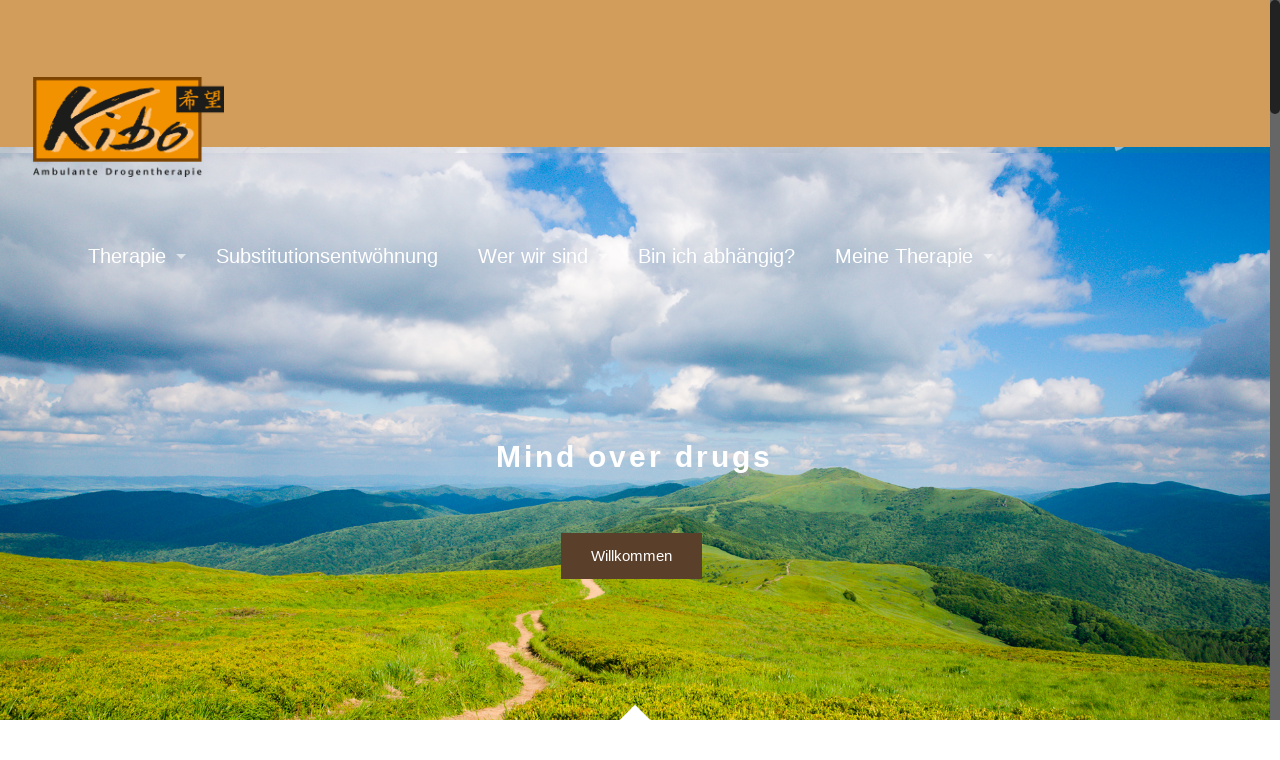

--- FILE ---
content_type: text/css
request_url: https://www.kokon.de/Kibo/wp-content/themes/betheme/style.css?ver=16.1
body_size: 97
content:
/*
Theme Name: Betheme
Author: Muffin group
Description: The biggest WordPress Theme ever
Theme URI: http://themes.muffingroup.com/betheme
Author URI: http://muffingroup.com
License: Themeforest Split Licence
License URI: -
Version: 16.1

All css files are placed in /css/ folder
*/

--- FILE ---
content_type: text/css
request_url: https://www.kokon.de/Kibo/wp-content/uploads/fonts/18252047684d0c5cd8e72ea1f3f25489/font.css?v=1666702283
body_size: 21084
content:
/*
 * Font file created by Local Google Fonts 0.19
 * Created: Tue, 25 Oct 2022 12:51:19 +0000
 * Handle: Open+Sans
 * Original URL: https://fonts.googleapis.com/css?family=Open+Sans%3A1%2C100%2C300%2C400%2C400italic%2C500%2C600%2C700%2C700italic
*/

/* cyrillic-ext */
@font-face {
  font-family: 'Open Sans';
  font-style: italic;
  font-weight: 400;
  font-stretch: 100%;
  src: url(http://www.kokon.de/Kibo/wp-content/uploads/fonts/18252047684d0c5cd8e72ea1f3f25489/open-sans-cyrillic-ext-v34-italic-400.woff2?c=1666702279) format('woff2');
  unicode-range: U+0460-052F, U+1C80-1C88, U+20B4, U+2DE0-2DFF, U+A640-A69F, U+FE2E-FE2F;
}
/* cyrillic */
@font-face {
  font-family: 'Open Sans';
  font-style: italic;
  font-weight: 400;
  font-stretch: 100%;
  src: url(http://www.kokon.de/Kibo/wp-content/uploads/fonts/18252047684d0c5cd8e72ea1f3f25489/open-sans-cyrillic-v34-italic-400.woff2?c=1666702279) format('woff2');
  unicode-range: U+0301, U+0400-045F, U+0490-0491, U+04B0-04B1, U+2116;
}
/* greek-ext */
@font-face {
  font-family: 'Open Sans';
  font-style: italic;
  font-weight: 400;
  font-stretch: 100%;
  src: url(http://www.kokon.de/Kibo/wp-content/uploads/fonts/18252047684d0c5cd8e72ea1f3f25489/open-sans-greek-ext-v34-italic-400.woff2?c=1666702279) format('woff2');
  unicode-range: U+1F00-1FFF;
}
/* greek */
@font-face {
  font-family: 'Open Sans';
  font-style: italic;
  font-weight: 400;
  font-stretch: 100%;
  src: url(http://www.kokon.de/Kibo/wp-content/uploads/fonts/18252047684d0c5cd8e72ea1f3f25489/open-sans-greek-v34-italic-400.woff2?c=1666702279) format('woff2');
  unicode-range: U+0370-03FF;
}
/* hebrew */
@font-face {
  font-family: 'Open Sans';
  font-style: italic;
  font-weight: 400;
  font-stretch: 100%;
  src: url(http://www.kokon.de/Kibo/wp-content/uploads/fonts/18252047684d0c5cd8e72ea1f3f25489/open-sans-hebrew-v34-italic-400.woff2?c=1666702279) format('woff2');
  unicode-range: U+0590-05FF, U+200C-2010, U+20AA, U+25CC, U+FB1D-FB4F;
}
/* vietnamese */
@font-face {
  font-family: 'Open Sans';
  font-style: italic;
  font-weight: 400;
  font-stretch: 100%;
  src: url(http://www.kokon.de/Kibo/wp-content/uploads/fonts/18252047684d0c5cd8e72ea1f3f25489/open-sans-vietnamese-v34-italic-400.woff2?c=1666702280) format('woff2');
  unicode-range: U+0102-0103, U+0110-0111, U+0128-0129, U+0168-0169, U+01A0-01A1, U+01AF-01B0, U+1EA0-1EF9, U+20AB;
}
/* latin-ext */
@font-face {
  font-family: 'Open Sans';
  font-style: italic;
  font-weight: 400;
  font-stretch: 100%;
  src: url(http://www.kokon.de/Kibo/wp-content/uploads/fonts/18252047684d0c5cd8e72ea1f3f25489/open-sans-latin-ext-v34-italic-400.woff2?c=1666702280) format('woff2');
  unicode-range: U+0100-024F, U+0259, U+1E00-1EFF, U+2020, U+20A0-20AB, U+20AD-20CF, U+2113, U+2C60-2C7F, U+A720-A7FF;
}
/* latin */
@font-face {
  font-family: 'Open Sans';
  font-style: italic;
  font-weight: 400;
  font-stretch: 100%;
  src: url(http://www.kokon.de/Kibo/wp-content/uploads/fonts/18252047684d0c5cd8e72ea1f3f25489/open-sans-latin-v34-italic-400.woff2?c=1666702280) format('woff2');
  unicode-range: U+0000-00FF, U+0131, U+0152-0153, U+02BB-02BC, U+02C6, U+02DA, U+02DC, U+2000-206F, U+2074, U+20AC, U+2122, U+2191, U+2193, U+2212, U+2215, U+FEFF, U+FFFD;
}
/* cyrillic-ext */
@font-face {
  font-family: 'Open Sans';
  font-style: italic;
  font-weight: 700;
  font-stretch: 100%;
  src: url(http://www.kokon.de/Kibo/wp-content/uploads/fonts/18252047684d0c5cd8e72ea1f3f25489/open-sans-cyrillic-ext-v34-italic-400.woff2?c=1666702279) format('woff2');
  unicode-range: U+0460-052F, U+1C80-1C88, U+20B4, U+2DE0-2DFF, U+A640-A69F, U+FE2E-FE2F;
}
/* cyrillic */
@font-face {
  font-family: 'Open Sans';
  font-style: italic;
  font-weight: 700;
  font-stretch: 100%;
  src: url(http://www.kokon.de/Kibo/wp-content/uploads/fonts/18252047684d0c5cd8e72ea1f3f25489/open-sans-cyrillic-v34-italic-400.woff2?c=1666702279) format('woff2');
  unicode-range: U+0301, U+0400-045F, U+0490-0491, U+04B0-04B1, U+2116;
}
/* greek-ext */
@font-face {
  font-family: 'Open Sans';
  font-style: italic;
  font-weight: 700;
  font-stretch: 100%;
  src: url(http://www.kokon.de/Kibo/wp-content/uploads/fonts/18252047684d0c5cd8e72ea1f3f25489/open-sans-greek-ext-v34-italic-400.woff2?c=1666702279) format('woff2');
  unicode-range: U+1F00-1FFF;
}
/* greek */
@font-face {
  font-family: 'Open Sans';
  font-style: italic;
  font-weight: 700;
  font-stretch: 100%;
  src: url(http://www.kokon.de/Kibo/wp-content/uploads/fonts/18252047684d0c5cd8e72ea1f3f25489/open-sans-greek-v34-italic-400.woff2?c=1666702279) format('woff2');
  unicode-range: U+0370-03FF;
}
/* hebrew */
@font-face {
  font-family: 'Open Sans';
  font-style: italic;
  font-weight: 700;
  font-stretch: 100%;
  src: url(http://www.kokon.de/Kibo/wp-content/uploads/fonts/18252047684d0c5cd8e72ea1f3f25489/open-sans-hebrew-v34-italic-400.woff2?c=1666702279) format('woff2');
  unicode-range: U+0590-05FF, U+200C-2010, U+20AA, U+25CC, U+FB1D-FB4F;
}
/* vietnamese */
@font-face {
  font-family: 'Open Sans';
  font-style: italic;
  font-weight: 700;
  font-stretch: 100%;
  src: url(http://www.kokon.de/Kibo/wp-content/uploads/fonts/18252047684d0c5cd8e72ea1f3f25489/open-sans-vietnamese-v34-italic-400.woff2?c=1666702280) format('woff2');
  unicode-range: U+0102-0103, U+0110-0111, U+0128-0129, U+0168-0169, U+01A0-01A1, U+01AF-01B0, U+1EA0-1EF9, U+20AB;
}
/* latin-ext */
@font-face {
  font-family: 'Open Sans';
  font-style: italic;
  font-weight: 700;
  font-stretch: 100%;
  src: url(http://www.kokon.de/Kibo/wp-content/uploads/fonts/18252047684d0c5cd8e72ea1f3f25489/open-sans-latin-ext-v34-italic-400.woff2?c=1666702280) format('woff2');
  unicode-range: U+0100-024F, U+0259, U+1E00-1EFF, U+2020, U+20A0-20AB, U+20AD-20CF, U+2113, U+2C60-2C7F, U+A720-A7FF;
}
/* latin */
@font-face {
  font-family: 'Open Sans';
  font-style: italic;
  font-weight: 700;
  font-stretch: 100%;
  src: url(http://www.kokon.de/Kibo/wp-content/uploads/fonts/18252047684d0c5cd8e72ea1f3f25489/open-sans-latin-v34-italic-400.woff2?c=1666702280) format('woff2');
  unicode-range: U+0000-00FF, U+0131, U+0152-0153, U+02BB-02BC, U+02C6, U+02DA, U+02DC, U+2000-206F, U+2074, U+20AC, U+2122, U+2191, U+2193, U+2212, U+2215, U+FEFF, U+FFFD;
}
/* cyrillic-ext */
@font-face {
  font-family: 'Open Sans';
  font-style: normal;
  font-weight: 300;
  font-stretch: 100%;
  src: url(http://www.kokon.de/Kibo/wp-content/uploads/fonts/18252047684d0c5cd8e72ea1f3f25489/open-sans-cyrillic-ext-v34-normal-300.woff2?c=1666702280) format('woff2');
  unicode-range: U+0460-052F, U+1C80-1C88, U+20B4, U+2DE0-2DFF, U+A640-A69F, U+FE2E-FE2F;
}
/* cyrillic */
@font-face {
  font-family: 'Open Sans';
  font-style: normal;
  font-weight: 300;
  font-stretch: 100%;
  src: url(http://www.kokon.de/Kibo/wp-content/uploads/fonts/18252047684d0c5cd8e72ea1f3f25489/open-sans-cyrillic-v34-normal-300.woff2?c=1666702280) format('woff2');
  unicode-range: U+0301, U+0400-045F, U+0490-0491, U+04B0-04B1, U+2116;
}
/* greek-ext */
@font-face {
  font-family: 'Open Sans';
  font-style: normal;
  font-weight: 300;
  font-stretch: 100%;
  src: url(http://www.kokon.de/Kibo/wp-content/uploads/fonts/18252047684d0c5cd8e72ea1f3f25489/open-sans-greek-ext-v34-normal-300.woff2?c=1666702280) format('woff2');
  unicode-range: U+1F00-1FFF;
}
/* greek */
@font-face {
  font-family: 'Open Sans';
  font-style: normal;
  font-weight: 300;
  font-stretch: 100%;
  src: url(http://www.kokon.de/Kibo/wp-content/uploads/fonts/18252047684d0c5cd8e72ea1f3f25489/open-sans-greek-v34-normal-300.woff2?c=1666702280) format('woff2');
  unicode-range: U+0370-03FF;
}
/* hebrew */
@font-face {
  font-family: 'Open Sans';
  font-style: normal;
  font-weight: 300;
  font-stretch: 100%;
  src: url(http://www.kokon.de/Kibo/wp-content/uploads/fonts/18252047684d0c5cd8e72ea1f3f25489/open-sans-hebrew-v34-normal-300.woff2?c=1666702280) format('woff2');
  unicode-range: U+0590-05FF, U+200C-2010, U+20AA, U+25CC, U+FB1D-FB4F;
}
/* vietnamese */
@font-face {
  font-family: 'Open Sans';
  font-style: normal;
  font-weight: 300;
  font-stretch: 100%;
  src: url(http://www.kokon.de/Kibo/wp-content/uploads/fonts/18252047684d0c5cd8e72ea1f3f25489/open-sans-vietnamese-v34-normal-300.woff2?c=1666702281) format('woff2');
  unicode-range: U+0102-0103, U+0110-0111, U+0128-0129, U+0168-0169, U+01A0-01A1, U+01AF-01B0, U+1EA0-1EF9, U+20AB;
}
/* latin-ext */
@font-face {
  font-family: 'Open Sans';
  font-style: normal;
  font-weight: 300;
  font-stretch: 100%;
  src: url(http://www.kokon.de/Kibo/wp-content/uploads/fonts/18252047684d0c5cd8e72ea1f3f25489/open-sans-latin-ext-v34-normal-300.woff2?c=1666702281) format('woff2');
  unicode-range: U+0100-024F, U+0259, U+1E00-1EFF, U+2020, U+20A0-20AB, U+20AD-20CF, U+2113, U+2C60-2C7F, U+A720-A7FF;
}
/* latin */
@font-face {
  font-family: 'Open Sans';
  font-style: normal;
  font-weight: 300;
  font-stretch: 100%;
  src: url(http://www.kokon.de/Kibo/wp-content/uploads/fonts/18252047684d0c5cd8e72ea1f3f25489/open-sans-latin-v34-normal-300.woff2?c=1666702281) format('woff2');
  unicode-range: U+0000-00FF, U+0131, U+0152-0153, U+02BB-02BC, U+02C6, U+02DA, U+02DC, U+2000-206F, U+2074, U+20AC, U+2122, U+2191, U+2193, U+2212, U+2215, U+FEFF, U+FFFD;
}
/* cyrillic-ext */
@font-face {
  font-family: 'Open Sans';
  font-style: normal;
  font-weight: 400;
  font-stretch: 100%;
  src: url(http://www.kokon.de/Kibo/wp-content/uploads/fonts/18252047684d0c5cd8e72ea1f3f25489/open-sans-cyrillic-ext-v34-normal-300.woff2?c=1666702280) format('woff2');
  unicode-range: U+0460-052F, U+1C80-1C88, U+20B4, U+2DE0-2DFF, U+A640-A69F, U+FE2E-FE2F;
}
/* cyrillic */
@font-face {
  font-family: 'Open Sans';
  font-style: normal;
  font-weight: 400;
  font-stretch: 100%;
  src: url(http://www.kokon.de/Kibo/wp-content/uploads/fonts/18252047684d0c5cd8e72ea1f3f25489/open-sans-cyrillic-v34-normal-300.woff2?c=1666702280) format('woff2');
  unicode-range: U+0301, U+0400-045F, U+0490-0491, U+04B0-04B1, U+2116;
}
/* greek-ext */
@font-face {
  font-family: 'Open Sans';
  font-style: normal;
  font-weight: 400;
  font-stretch: 100%;
  src: url(http://www.kokon.de/Kibo/wp-content/uploads/fonts/18252047684d0c5cd8e72ea1f3f25489/open-sans-greek-ext-v34-normal-300.woff2?c=1666702280) format('woff2');
  unicode-range: U+1F00-1FFF;
}
/* greek */
@font-face {
  font-family: 'Open Sans';
  font-style: normal;
  font-weight: 400;
  font-stretch: 100%;
  src: url(http://www.kokon.de/Kibo/wp-content/uploads/fonts/18252047684d0c5cd8e72ea1f3f25489/open-sans-greek-v34-normal-300.woff2?c=1666702280) format('woff2');
  unicode-range: U+0370-03FF;
}
/* hebrew */
@font-face {
  font-family: 'Open Sans';
  font-style: normal;
  font-weight: 400;
  font-stretch: 100%;
  src: url(http://www.kokon.de/Kibo/wp-content/uploads/fonts/18252047684d0c5cd8e72ea1f3f25489/open-sans-hebrew-v34-normal-300.woff2?c=1666702280) format('woff2');
  unicode-range: U+0590-05FF, U+200C-2010, U+20AA, U+25CC, U+FB1D-FB4F;
}
/* vietnamese */
@font-face {
  font-family: 'Open Sans';
  font-style: normal;
  font-weight: 400;
  font-stretch: 100%;
  src: url(http://www.kokon.de/Kibo/wp-content/uploads/fonts/18252047684d0c5cd8e72ea1f3f25489/open-sans-vietnamese-v34-normal-300.woff2?c=1666702281) format('woff2');
  unicode-range: U+0102-0103, U+0110-0111, U+0128-0129, U+0168-0169, U+01A0-01A1, U+01AF-01B0, U+1EA0-1EF9, U+20AB;
}
/* latin-ext */
@font-face {
  font-family: 'Open Sans';
  font-style: normal;
  font-weight: 400;
  font-stretch: 100%;
  src: url(http://www.kokon.de/Kibo/wp-content/uploads/fonts/18252047684d0c5cd8e72ea1f3f25489/open-sans-latin-ext-v34-normal-300.woff2?c=1666702281) format('woff2');
  unicode-range: U+0100-024F, U+0259, U+1E00-1EFF, U+2020, U+20A0-20AB, U+20AD-20CF, U+2113, U+2C60-2C7F, U+A720-A7FF;
}
/* latin */
@font-face {
  font-family: 'Open Sans';
  font-style: normal;
  font-weight: 400;
  font-stretch: 100%;
  src: url(http://www.kokon.de/Kibo/wp-content/uploads/fonts/18252047684d0c5cd8e72ea1f3f25489/open-sans-latin-v34-normal-300.woff2?c=1666702281) format('woff2');
  unicode-range: U+0000-00FF, U+0131, U+0152-0153, U+02BB-02BC, U+02C6, U+02DA, U+02DC, U+2000-206F, U+2074, U+20AC, U+2122, U+2191, U+2193, U+2212, U+2215, U+FEFF, U+FFFD;
}
/* cyrillic-ext */
@font-face {
  font-family: 'Open Sans';
  font-style: normal;
  font-weight: 500;
  font-stretch: 100%;
  src: url(http://www.kokon.de/Kibo/wp-content/uploads/fonts/18252047684d0c5cd8e72ea1f3f25489/open-sans-cyrillic-ext-v34-normal-300.woff2?c=1666702280) format('woff2');
  unicode-range: U+0460-052F, U+1C80-1C88, U+20B4, U+2DE0-2DFF, U+A640-A69F, U+FE2E-FE2F;
}
/* cyrillic */
@font-face {
  font-family: 'Open Sans';
  font-style: normal;
  font-weight: 500;
  font-stretch: 100%;
  src: url(http://www.kokon.de/Kibo/wp-content/uploads/fonts/18252047684d0c5cd8e72ea1f3f25489/open-sans-cyrillic-v34-normal-300.woff2?c=1666702280) format('woff2');
  unicode-range: U+0301, U+0400-045F, U+0490-0491, U+04B0-04B1, U+2116;
}
/* greek-ext */
@font-face {
  font-family: 'Open Sans';
  font-style: normal;
  font-weight: 500;
  font-stretch: 100%;
  src: url(http://www.kokon.de/Kibo/wp-content/uploads/fonts/18252047684d0c5cd8e72ea1f3f25489/open-sans-greek-ext-v34-normal-300.woff2?c=1666702280) format('woff2');
  unicode-range: U+1F00-1FFF;
}
/* greek */
@font-face {
  font-family: 'Open Sans';
  font-style: normal;
  font-weight: 500;
  font-stretch: 100%;
  src: url(http://www.kokon.de/Kibo/wp-content/uploads/fonts/18252047684d0c5cd8e72ea1f3f25489/open-sans-greek-v34-normal-300.woff2?c=1666702280) format('woff2');
  unicode-range: U+0370-03FF;
}
/* hebrew */
@font-face {
  font-family: 'Open Sans';
  font-style: normal;
  font-weight: 500;
  font-stretch: 100%;
  src: url(http://www.kokon.de/Kibo/wp-content/uploads/fonts/18252047684d0c5cd8e72ea1f3f25489/open-sans-hebrew-v34-normal-300.woff2?c=1666702280) format('woff2');
  unicode-range: U+0590-05FF, U+200C-2010, U+20AA, U+25CC, U+FB1D-FB4F;
}
/* vietnamese */
@font-face {
  font-family: 'Open Sans';
  font-style: normal;
  font-weight: 500;
  font-stretch: 100%;
  src: url(http://www.kokon.de/Kibo/wp-content/uploads/fonts/18252047684d0c5cd8e72ea1f3f25489/open-sans-vietnamese-v34-normal-300.woff2?c=1666702281) format('woff2');
  unicode-range: U+0102-0103, U+0110-0111, U+0128-0129, U+0168-0169, U+01A0-01A1, U+01AF-01B0, U+1EA0-1EF9, U+20AB;
}
/* latin-ext */
@font-face {
  font-family: 'Open Sans';
  font-style: normal;
  font-weight: 500;
  font-stretch: 100%;
  src: url(http://www.kokon.de/Kibo/wp-content/uploads/fonts/18252047684d0c5cd8e72ea1f3f25489/open-sans-latin-ext-v34-normal-300.woff2?c=1666702281) format('woff2');
  unicode-range: U+0100-024F, U+0259, U+1E00-1EFF, U+2020, U+20A0-20AB, U+20AD-20CF, U+2113, U+2C60-2C7F, U+A720-A7FF;
}
/* latin */
@font-face {
  font-family: 'Open Sans';
  font-style: normal;
  font-weight: 500;
  font-stretch: 100%;
  src: url(http://www.kokon.de/Kibo/wp-content/uploads/fonts/18252047684d0c5cd8e72ea1f3f25489/open-sans-latin-v34-normal-300.woff2?c=1666702281) format('woff2');
  unicode-range: U+0000-00FF, U+0131, U+0152-0153, U+02BB-02BC, U+02C6, U+02DA, U+02DC, U+2000-206F, U+2074, U+20AC, U+2122, U+2191, U+2193, U+2212, U+2215, U+FEFF, U+FFFD;
}
/* cyrillic-ext */
@font-face {
  font-family: 'Open Sans';
  font-style: normal;
  font-weight: 600;
  font-stretch: 100%;
  src: url(http://www.kokon.de/Kibo/wp-content/uploads/fonts/18252047684d0c5cd8e72ea1f3f25489/open-sans-cyrillic-ext-v34-normal-300.woff2?c=1666702280) format('woff2');
  unicode-range: U+0460-052F, U+1C80-1C88, U+20B4, U+2DE0-2DFF, U+A640-A69F, U+FE2E-FE2F;
}
/* cyrillic */
@font-face {
  font-family: 'Open Sans';
  font-style: normal;
  font-weight: 600;
  font-stretch: 100%;
  src: url(http://www.kokon.de/Kibo/wp-content/uploads/fonts/18252047684d0c5cd8e72ea1f3f25489/open-sans-cyrillic-v34-normal-300.woff2?c=1666702280) format('woff2');
  unicode-range: U+0301, U+0400-045F, U+0490-0491, U+04B0-04B1, U+2116;
}
/* greek-ext */
@font-face {
  font-family: 'Open Sans';
  font-style: normal;
  font-weight: 600;
  font-stretch: 100%;
  src: url(http://www.kokon.de/Kibo/wp-content/uploads/fonts/18252047684d0c5cd8e72ea1f3f25489/open-sans-greek-ext-v34-normal-300.woff2?c=1666702280) format('woff2');
  unicode-range: U+1F00-1FFF;
}
/* greek */
@font-face {
  font-family: 'Open Sans';
  font-style: normal;
  font-weight: 600;
  font-stretch: 100%;
  src: url(http://www.kokon.de/Kibo/wp-content/uploads/fonts/18252047684d0c5cd8e72ea1f3f25489/open-sans-greek-v34-normal-300.woff2?c=1666702280) format('woff2');
  unicode-range: U+0370-03FF;
}
/* hebrew */
@font-face {
  font-family: 'Open Sans';
  font-style: normal;
  font-weight: 600;
  font-stretch: 100%;
  src: url(http://www.kokon.de/Kibo/wp-content/uploads/fonts/18252047684d0c5cd8e72ea1f3f25489/open-sans-hebrew-v34-normal-300.woff2?c=1666702280) format('woff2');
  unicode-range: U+0590-05FF, U+200C-2010, U+20AA, U+25CC, U+FB1D-FB4F;
}
/* vietnamese */
@font-face {
  font-family: 'Open Sans';
  font-style: normal;
  font-weight: 600;
  font-stretch: 100%;
  src: url(http://www.kokon.de/Kibo/wp-content/uploads/fonts/18252047684d0c5cd8e72ea1f3f25489/open-sans-vietnamese-v34-normal-300.woff2?c=1666702281) format('woff2');
  unicode-range: U+0102-0103, U+0110-0111, U+0128-0129, U+0168-0169, U+01A0-01A1, U+01AF-01B0, U+1EA0-1EF9, U+20AB;
}
/* latin-ext */
@font-face {
  font-family: 'Open Sans';
  font-style: normal;
  font-weight: 600;
  font-stretch: 100%;
  src: url(http://www.kokon.de/Kibo/wp-content/uploads/fonts/18252047684d0c5cd8e72ea1f3f25489/open-sans-latin-ext-v34-normal-300.woff2?c=1666702281) format('woff2');
  unicode-range: U+0100-024F, U+0259, U+1E00-1EFF, U+2020, U+20A0-20AB, U+20AD-20CF, U+2113, U+2C60-2C7F, U+A720-A7FF;
}
/* latin */
@font-face {
  font-family: 'Open Sans';
  font-style: normal;
  font-weight: 600;
  font-stretch: 100%;
  src: url(http://www.kokon.de/Kibo/wp-content/uploads/fonts/18252047684d0c5cd8e72ea1f3f25489/open-sans-latin-v34-normal-300.woff2?c=1666702281) format('woff2');
  unicode-range: U+0000-00FF, U+0131, U+0152-0153, U+02BB-02BC, U+02C6, U+02DA, U+02DC, U+2000-206F, U+2074, U+20AC, U+2122, U+2191, U+2193, U+2212, U+2215, U+FEFF, U+FFFD;
}
/* cyrillic-ext */
@font-face {
  font-family: 'Open Sans';
  font-style: normal;
  font-weight: 700;
  font-stretch: 100%;
  src: url(http://www.kokon.de/Kibo/wp-content/uploads/fonts/18252047684d0c5cd8e72ea1f3f25489/open-sans-cyrillic-ext-v34-normal-300.woff2?c=1666702280) format('woff2');
  unicode-range: U+0460-052F, U+1C80-1C88, U+20B4, U+2DE0-2DFF, U+A640-A69F, U+FE2E-FE2F;
}
/* cyrillic */
@font-face {
  font-family: 'Open Sans';
  font-style: normal;
  font-weight: 700;
  font-stretch: 100%;
  src: url(http://www.kokon.de/Kibo/wp-content/uploads/fonts/18252047684d0c5cd8e72ea1f3f25489/open-sans-cyrillic-v34-normal-300.woff2?c=1666702280) format('woff2');
  unicode-range: U+0301, U+0400-045F, U+0490-0491, U+04B0-04B1, U+2116;
}
/* greek-ext */
@font-face {
  font-family: 'Open Sans';
  font-style: normal;
  font-weight: 700;
  font-stretch: 100%;
  src: url(http://www.kokon.de/Kibo/wp-content/uploads/fonts/18252047684d0c5cd8e72ea1f3f25489/open-sans-greek-ext-v34-normal-300.woff2?c=1666702280) format('woff2');
  unicode-range: U+1F00-1FFF;
}
/* greek */
@font-face {
  font-family: 'Open Sans';
  font-style: normal;
  font-weight: 700;
  font-stretch: 100%;
  src: url(http://www.kokon.de/Kibo/wp-content/uploads/fonts/18252047684d0c5cd8e72ea1f3f25489/open-sans-greek-v34-normal-300.woff2?c=1666702280) format('woff2');
  unicode-range: U+0370-03FF;
}
/* hebrew */
@font-face {
  font-family: 'Open Sans';
  font-style: normal;
  font-weight: 700;
  font-stretch: 100%;
  src: url(http://www.kokon.de/Kibo/wp-content/uploads/fonts/18252047684d0c5cd8e72ea1f3f25489/open-sans-hebrew-v34-normal-300.woff2?c=1666702280) format('woff2');
  unicode-range: U+0590-05FF, U+200C-2010, U+20AA, U+25CC, U+FB1D-FB4F;
}
/* vietnamese */
@font-face {
  font-family: 'Open Sans';
  font-style: normal;
  font-weight: 700;
  font-stretch: 100%;
  src: url(http://www.kokon.de/Kibo/wp-content/uploads/fonts/18252047684d0c5cd8e72ea1f3f25489/open-sans-vietnamese-v34-normal-300.woff2?c=1666702281) format('woff2');
  unicode-range: U+0102-0103, U+0110-0111, U+0128-0129, U+0168-0169, U+01A0-01A1, U+01AF-01B0, U+1EA0-1EF9, U+20AB;
}
/* latin-ext */
@font-face {
  font-family: 'Open Sans';
  font-style: normal;
  font-weight: 700;
  font-stretch: 100%;
  src: url(http://www.kokon.de/Kibo/wp-content/uploads/fonts/18252047684d0c5cd8e72ea1f3f25489/open-sans-latin-ext-v34-normal-300.woff2?c=1666702281) format('woff2');
  unicode-range: U+0100-024F, U+0259, U+1E00-1EFF, U+2020, U+20A0-20AB, U+20AD-20CF, U+2113, U+2C60-2C7F, U+A720-A7FF;
}
/* latin */
@font-face {
  font-family: 'Open Sans';
  font-style: normal;
  font-weight: 700;
  font-stretch: 100%;
  src: url(http://www.kokon.de/Kibo/wp-content/uploads/fonts/18252047684d0c5cd8e72ea1f3f25489/open-sans-latin-v34-normal-300.woff2?c=1666702281) format('woff2');
  unicode-range: U+0000-00FF, U+0131, U+0152-0153, U+02BB-02BC, U+02C6, U+02DA, U+02DC, U+2000-206F, U+2074, U+20AC, U+2122, U+2191, U+2193, U+2212, U+2215, U+FEFF, U+FFFD;
}
